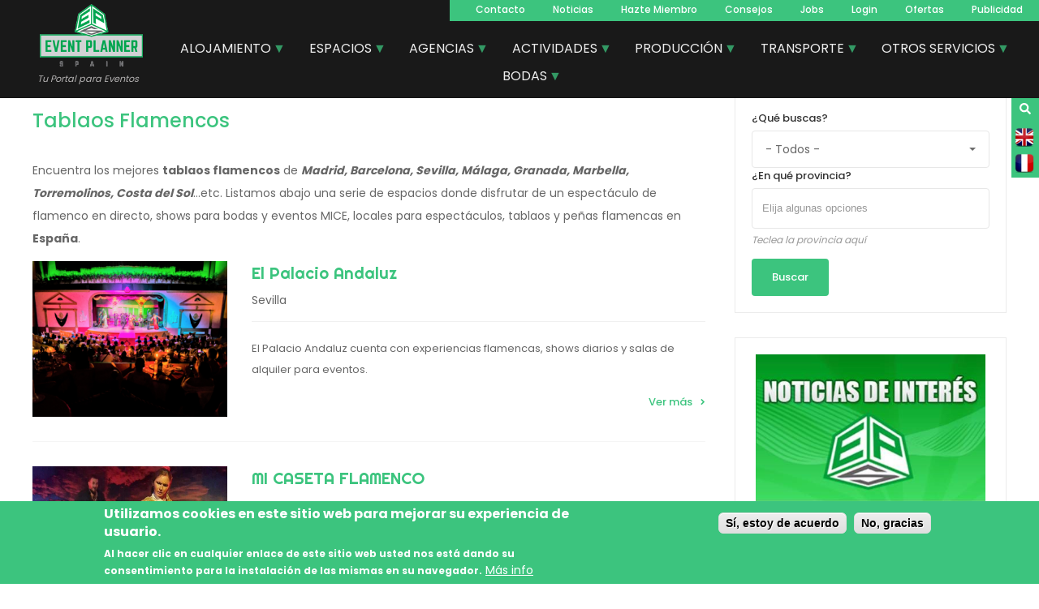

--- FILE ---
content_type: text/html; charset=UTF-8
request_url: https://eventplannerspain.com/es/categories/tablaos-flamencos
body_size: 18053
content:
<!DOCTYPE html>
<html lang="es" dir="ltr">
  <head>
    <meta charset="utf-8" />
<noscript><style>form.antibot * :not(.antibot-message) { display: none !important; }</style>
</noscript><script async src="/sites/default/files/google_analytics/gtag.js?t91ewu"></script>
<script>window.dataLayer = window.dataLayer || [];function gtag(){dataLayer.push(arguments)};gtag("js", new Date());gtag("set", "developer_id.dMDhkMT", true);gtag("config", "UA-1739833-1", {"groups":"default","page_placeholder":"PLACEHOLDER_page_path","allow_ad_personalization_signals":false});</script>
<meta name="description" content="Cuales son los mejores tablaos flamencos y espacios de espactaculos en Granada (cuevas), Sevilla, malaga, cordoba, madrid o Ibiza" />
<link rel="canonical" href="https://eventplannerspain.com/es/categories/tablaos-flamencos" />
<meta name="Generator" content="Drupal 10 (https://www.drupal.org); Commerce 3" />
<meta name="MobileOptimized" content="width" />
<meta name="HandheldFriendly" content="true" />
<meta name="viewport" content="width=device-width, initial-scale=1.0" />
<link rel="stylesheet" href="/sites/default/files/fontyourface/local_fonts/righteous/font.css" media="all" />
<style>div#sliding-popup, div#sliding-popup .eu-cookie-withdraw-banner, .eu-cookie-withdraw-tab {background: #3CC47E} div#sliding-popup.eu-cookie-withdraw-wrapper { background: transparent; } #sliding-popup h1, #sliding-popup h2, #sliding-popup h3, #sliding-popup p, #sliding-popup label, #sliding-popup div, .eu-cookie-compliance-more-button, .eu-cookie-compliance-secondary-button, .eu-cookie-withdraw-tab { color: #ffffff;} .eu-cookie-withdraw-tab { border-color: #ffffff;}</style>
<link rel="alternate" hreflang="en" href="https://eventplannerspain.com/en/categories/flamenco-venues" />
<link rel="alternate" hreflang="es" href="https://eventplannerspain.com/es/categories/tablaos-flamencos" />
<link rel="alternate" hreflang="fr" href="https://eventplannerspain.com/fr/categories/tablaos-flamencos" />
<script>window.a2a_config=window.a2a_config||{};a2a_config.callbacks=[];a2a_config.overlays=[];a2a_config.templates={};a2a_config.icon_color = "#3CC47E";
a2a_config.color_main = "3CC47E";
a2a_config.color_border = "3CC47E";
a2a_config.color_link_text = "3CC47E";
a2a_config.color_link_text_hover = "333333";
a2a_config.prioritize = ["whatsapp", "telegram", "linkedin"];

</script>

    <title>Tablaos Flamencos | eventos y bodas madrid, sevilla, granada, barcelona, estepona</title>
    <link rel="stylesheet" media="all" href="/sites/default/files/css/css_zqeoPZIckn-hyigDpLDaqvjZnQf1wWFLFQG6p-rI6Tw.css?delta=0&amp;language=es&amp;theme=foundation&amp;include=[base64]" />
<link rel="stylesheet" media="all" href="/sites/default/files/css/css_5sLhpirJ3wK-nwLh_YGoUmzVLv_UHm1epIDw_pSy7bY.css?delta=1&amp;language=es&amp;theme=foundation&amp;include=[base64]" />
<link rel="stylesheet" media="all" href="https://fonts.googleapis.com/css?family=Poppins:300,400,500,600,700&amp;subset=latin-ext" />

    <script src="https://use.fontawesome.com/releases/v5.12.0/js/all.js" defer crossorigin="anonymous"></script>
<script src="https://use.fontawesome.com/releases/v5.12.0/js/v4-shims.js" defer crossorigin="anonymous"></script>

  </head>
  <body class="anonymous fontyourface path-taxonomy">
        <a href="#main-content" class="visually-hidden focusable skip-link">
      Pasar al contenido principal
    </a>
    
      <div class="dialog-off-canvas-main-canvas" data-off-canvas-main-canvas>
    <div id="page-wrapper">
  <div id="page">
    <header id="header" class="header" role="banner" aria-label="Cabecera de sitio">
      <div class="section layout-container clearfix">
        
          <div class="region region-header">
    <div id="block-foundation-branding" class="block block-system block-system-branding-block">
  
    
        <a href="/es" rel="home" class="site-logo">
      <img src="/themes/custom/foundation/assets/img/logo-wide.png" alt="Inicio" />
    </a>
          <div class="site-slogan">Tu Portal para Eventos</div>
  </div>
<div id="block-searchicon" class="block block-block-content block-block-contentd2bf9b66-24ee-45d8-b79a-7da2fc3e203e">
  
    
      
            <div class="clearfix text-formatted field field--name-body field--type-text-with-summary field--label-hidden field__item"><p><a href="/search"><i class="fa fa-search"></i></a></p>
</div>
      
  </div>
<div class="language-switcher-language-url block block-language block-language-blocklanguage-interface" id="block-languageswitcher" role="navigation">
  
    
      <ul class="links"><li hreflang="en" data-drupal-link-system-path="taxonomy/term/569" class="en"><a href="/en/categories/flamenco-venues" class="language-link" hreflang="en" data-drupal-link-system-path="taxonomy/term/569">    <img class="language-icon" src="/themes/custom/foundation/assets/img/flags/en.png" width="24" height="24" alt="English" title="English" loading="lazy" />

</a></li><li hreflang="fr" data-drupal-link-system-path="taxonomy/term/569" class="fr"><a href="/fr/categories/tablaos-flamencos" class="language-link" hreflang="fr" data-drupal-link-system-path="taxonomy/term/569">    <img class="language-icon" src="/themes/custom/foundation/assets/img/flags/fr.png" width="24" height="24" alt="French" title="French" loading="lazy" />

</a></li></ul>
  </div>
<nav role="navigation" aria-labelledby="block-foundation-main-menu-menu" id="block-foundation-main-menu" class="block block-menu navigation menu--main">
            
  <h2 class="visually-hidden" id="block-foundation-main-menu-menu">Navegacion principal</h2>
  

        
              <ul class="menu">
                    <li class="menu-item">
        <a href="/es/contacto" data-drupal-link-system-path="webform/contacto_v2">Contacto</a>
              </li>
                <li class="menu-item">
        <a href="/es/blog" data-drupal-link-system-path="blog">Noticias</a>
              </li>
                <li class="menu-item">
        <a href="/es/marketingmice" data-drupal-link-system-path="node/118806">Hazte Miembro</a>
              </li>
                <li class="menu-item">
        <a href="/es/faq" data-drupal-link-system-path="node/127047">Consejos</a>
              </li>
                <li class="menu-item">
        <a href="/es/ofertas-de-trabajo" data-drupal-link-system-path="ofertas-de-trabajo">Jobs</a>
              </li>
                <li class="menu-item">
        <a href="/es/user/login" data-drupal-link-system-path="user/login">Login</a>
              </li>
                <li class="menu-item">
        <a href="/es/ofertas" data-drupal-link-system-path="node/126233">Ofertas</a>
              </li>
                <li class="menu-item">
        <a href="/es/publicidad" data-drupal-link-system-path="node/127301">Publicidad</a>
              </li>
        </ul>
  


  </nav>
<div id="block-menudecategoriasmanual-2" class="block block-superfish block-superfishmenu-de-categorias-manual-">
  
    
      
<ul id="superfish-menu-de-categorias-manual-" class="menu sf-menu sf-menu-de-categorias-manual- sf-horizontal sf-style-black" role="menu" aria-label="Menú">
  

            
  <li id="menu-de-categorias-manual-menu-link-contentdc618b27-e8b9-4ac5-bef1-2624618d3eb2" class="sf-depth-1 menuparent sf-first" role="none">
    
          <a href="/es/categories/alojamiento" class="sf-depth-1 menuparent" role="menuitem" aria-haspopup="true" aria-expanded="false">ALOJAMIENTO</a>
    
    
    
              <ul role="menu">
      
      

  
  <li id="menu-de-categorias-manual-menu-link-content07d27092-47cc-4311-95b6-02378dda76f1" class="sf-depth-2 sf-no-children sf-first" role="none">
    
          <a href="/es/categories/alojamiento-para-eventos" class="sf-depth-2" role="menuitem">Alojamiento para Eventos MICE</a>
    
    
    
    
      </li>


  
  <li id="menu-de-categorias-manual-menu-link-content320d42d4-7a58-4ac2-8d66-41a6c052837f" class="sf-depth-2 sf-no-children" role="none">
    
          <a href="/es/categories/alojamientos-singulares" class="sf-depth-2" role="menuitem">Alojamientos Singulares</a>
    
    
    
    
      </li>


  
  <li id="menu-de-categorias-manual-menu-link-content22473645-7b68-499f-9048-2ea76a9d2571" class="sf-depth-2 sf-no-children" role="none">
    
          <a href="/es/categories/hoteles-golf-campos-de-golf" class="sf-depth-2" role="menuitem">Hoteles Golf</a>
    
    
    
    
      </li>


  
  <li id="menu-de-categorias-manual-menu-link-content1f50d046-ec7d-41b8-97be-9e401b183274" class="sf-depth-2 sf-no-children" role="none">
    
          <a href="/es/categories/hoteles-spa-balnearios-banos-arabes" class="sf-depth-2" role="menuitem">Hoteles Spa y Thalaso</a>
    
    
    
    
      </li>


  
  <li id="menu-de-categorias-manual-menu-link-content3ec73371-77cf-4bc6-a1b8-8988729277bd" class="sf-depth-2 sf-no-children" role="none">
    
          <a href="/es/categories/hoteles-con-encanto-hoteles-boutique-riads" class="sf-depth-2" role="menuitem">Hoteles con Encanto, boutique</a>
    
    
    
    
      </li>


  
  <li id="menu-de-categorias-manual-menu-link-contentff74edf8-5311-4e15-a239-d714fce43e73" class="sf-depth-2 sf-no-children" role="none">
    
          <a href="/es/categories/hoteles-en-la-nieve-ski-resorts" class="sf-depth-2" role="menuitem">Ski resorts</a>
    
    
    
    
      </li>


  
  <li id="menu-de-categorias-manual-menu-link-contente5212656-4801-4268-937e-638db74ceee9" class="sf-depth-2 sf-no-children" role="none">
    
          <a href="/es/categories/alquiler-de-villas" class="sf-depth-2" role="menuitem">Alquiler de Villas</a>
    
    
    
    
      </li>


  
  <li id="menu-de-categorias-manual-menu-link-contentd67c3591-59b5-4a44-9872-58b6327105c3" class="sf-depth-2 sf-no-children sf-last" role="none">
    
          <a href="/es/categories/cadenas-hoteleras" class="sf-depth-2" role="menuitem">Cadenas Hoteleras</a>
    
    
    
    
      </li>



              </ul>
      
    
    
      </li>


            
  <li id="menu-de-categorias-manual-menu-link-content4c47529c-23c5-417b-8ede-bb71ee4a1e40" class="active-trail sf-depth-1 menuparent" role="none">
    
          <a href="/es/categories/espacios" class="sf-depth-1 menuparent" role="menuitem" aria-haspopup="true" aria-expanded="false">ESPACIOS</a>
    
    
    
              <ul role="menu">
      
      

  
  <li id="menu-de-categorias-manual-menu-link-content4131caf7-0caa-4699-a37d-e008b24cf709" class="sf-depth-2 sf-no-children sf-first" role="none">
    
          <a href="/es/categories/centros-de-convenciones-palacios-de-congresos" class="sf-depth-2" role="menuitem">Centro de Convenciones y Congresos</a>
    
    
    
    
      </li>


  
  <li id="menu-de-categorias-manual-menu-link-content91028de0-a577-42ae-bbff-539b66fe97eb" class="sf-depth-2 sf-no-children" role="none">
    
          <a href="/es/categories/restaurantes-bares-discotecas" class="sf-depth-2" role="menuitem">Restaurantes, bares, discotecas</a>
    
    
    
    
      </li>


  
  <li id="menu-de-categorias-manual-menu-link-content2bc904db-847c-4b91-9c42-259263801b7b" class="sf-depth-2 sf-no-children" role="none">
    
          <a href="/es/categories/haciendas-fincas-cortijos-masias" class="sf-depth-2" role="menuitem">Haciendas, fincas, cortijos y masías</a>
    
    
    
    
      </li>


  
  <li id="menu-de-categorias-manual-menu-link-content76ab537f-8836-40d5-b654-acc4f1a75566" class="sf-depth-2 sf-no-children" role="none">
    
          <a href="/es/categories/salas-y-salones-de-reuniones-banquetes" class="sf-depth-2" role="menuitem">Salas y salones de reuniones, banquetes</a>
    
    
    
    
      </li>


  
  <li id="menu-de-categorias-manual-menu-link-content5a102c49-2c89-4847-bb07-fbb2bf9b416b" class="active-trail sf-depth-2 sf-no-children" role="none">
    
          <a href="/es/categories/tablaos-flamencos" class="is-active sf-depth-2" role="menuitem">Tablaos Flamencos</a>
    
    
    
    
      </li>


  
  <li id="menu-de-categorias-manual-menu-link-contentbbc75430-36f0-4962-840f-ffcd1bf6077c" class="sf-depth-2 sf-no-children" role="none">
    
          <a href="/es/categories/beach-clubs" class="sf-depth-2" role="menuitem">Beach Clubs</a>
    
    
    
    
      </li>


  
  <li id="menu-de-categorias-manual-menu-link-content1c369f32-b6c0-4d44-82d7-6102b6de7a5d" class="sf-depth-2 sf-no-children" role="none">
    
          <a href="/es/categories/bodegas-y-vinedos" class="sf-depth-2" role="menuitem">Bodegas y Viñedos</a>
    
    
    
    
      </li>


  
  <li id="menu-de-categorias-manual-menu-link-contentde65f829-a105-4792-ba7f-69a3919d1c14" class="sf-depth-2 sf-no-children" role="none">
    
          <a href="/es/categories/edificios-historicos-pazos-castillos" class="sf-depth-2" role="menuitem">Edificios históricos, pazos, castillos</a>
    
    
    
    
      </li>


  
  <li id="menu-de-categorias-manual-menu-link-content1a44c507-cbb7-4dd3-9818-8ece5cec8c39" class="sf-depth-2 sf-no-children" role="none">
    
          <a href="/es/categories/rodaje-de-eventos-y-retransmision" class="sf-depth-2" role="menuitem">Rodaje de eventos y retransmisión</a>
    
    
    
    
      </li>


  
  <li id="menu-de-categorias-manual-menu-link-content26f3e5d1-d18f-48e0-aa56-241ebba918fd" class="sf-depth-2 sf-no-children sf-last" role="none">
    
          <a href="/es/categories/espacios-deportivos-al-aire-libre" class="sf-depth-2" role="menuitem">Instalaciones para Actividades</a>
    
    
    
    
      </li>



              </ul>
      
    
    
      </li>


            
  <li id="menu-de-categorias-manual-menu-link-contentf1116c14-cc8e-4dc9-9c82-d5a4f0e70ca3" class="sf-depth-1 menuparent" role="none">
    
          <a href="/es/categories/agencias" class="sf-depth-1 menuparent" role="menuitem" aria-haspopup="true" aria-expanded="false">AGENCIAS</a>
    
    
    
              <ul role="menu">
      
      

  
  <li id="menu-de-categorias-manual-menu-link-contenta407e48b-c2db-4375-8498-24ac97a59a9e" class="sf-depth-2 sf-no-children sf-first" role="none">
    
          <a href="/es/categories/gestores-de-destinos-dmc" class="sf-depth-2" role="menuitem">Gestores de destinos - DMC</a>
    
    
    
    
      </li>


  
  <li id="menu-de-categorias-manual-menu-link-content5f745f78-39ff-4a7f-8c60-ea99d40e9c3f" class="sf-depth-2 sf-no-children" role="none">
    
          <a href="/es/categories/organizacion-profesional-congresos-opc" class="sf-depth-2" role="menuitem">Organización profesional de Congresos - OPC</a>
    
    
    
    
      </li>


  
  <li id="menu-de-categorias-manual-menu-link-content0e0fa880-8757-4e9e-895e-bb8b3b0aa3df" class="sf-depth-2 sf-no-children" role="none">
    
          <a href="/es/categories/convention-bureaux-oficinas-turismo" class="sf-depth-2" role="menuitem">Convention Bureaux, oficinas de Turismo</a>
    
    
    
    
      </li>


  
  <li id="menu-de-categorias-manual-menu-link-content1e151361-91f2-4cd0-aa88-92ee8c898d24" class="sf-depth-2 sf-no-children" role="none">
    
          <a href="/es/categories/agencias-de-espectaculos" class="sf-depth-2" role="menuitem">Agencias de Espectáculos</a>
    
    
    
    
      </li>


  
  <li id="menu-de-categorias-manual-menu-link-content2887c8db-7f15-48bd-94ee-84eae8d3653a" class="sf-depth-2 sf-no-children" role="none">
    
          <a href="/es/categories/agencias-de-viajes" class="sf-depth-2" role="menuitem">Agencias de Viajes</a>
    
    
    
    
      </li>


  
  <li id="menu-de-categorias-manual-menu-link-content2c7fb996-3811-4e9e-b6cd-f6cf3aa2c009" class="sf-depth-2 sf-no-children" role="none">
    
          <a href="/es/categories/team-building-evento-deportivo-outdoor-training" class="sf-depth-2" role="menuitem">Agencias de actividades y eventos deportivos</a>
    
    
    
    
      </li>


  
  <li id="menu-de-categorias-manual-menu-link-content6295c9ba-1edb-4a97-bcbb-40469132f966" class="sf-depth-2 sf-no-children" role="none">
    
          <a href="/es/categories/agencias-de-incentivos" class="sf-depth-2" role="menuitem">Agencias de Incentivos</a>
    
    
    
    
      </li>


  
  <li id="menu-de-categorias-manual-menu-link-contenta49a7d36-c2bb-43c8-873e-96b5d9bdae1f" class="sf-depth-2 sf-no-children" role="none">
    
          <a href="/es/categories/agencias-de-eventos" class="sf-depth-2" role="menuitem">Agencias de Eventos</a>
    
    
    
    
      </li>


  
  <li id="menu-de-categorias-manual-menu-link-contentacde8975-a281-4a7f-a343-55ab97434803" class="sf-depth-2 sf-no-children" role="none">
    
          <a href="/es/categories/agencias-de-azafatas-y-promotoras" class="sf-depth-2" role="menuitem">Agencias de Azafatas</a>
    
    
    
    
      </li>


  
  <li id="menu-de-categorias-manual-menu-link-content30f04988-f272-46ab-9f8f-50488d3bd3b3" class="sf-depth-2 sf-no-children" role="none">
    
          <a href="/es/categories/marketing-comunicacion-merchandising" class="sf-depth-2" role="menuitem">Marketing, comunicación, merchandising</a>
    
    
    
    
      </li>


  
  <li id="menu-de-categorias-manual-menu-link-content55fb026c-3450-4f24-93e8-4f1c98168535" class="sf-depth-2 sf-no-children sf-last" role="none">
    
          <a href="/es/categories/organizacion-de-ferias-y-exposiciones" class="sf-depth-2" role="menuitem">Ferias y exposiciones</a>
    
    
    
    
      </li>



              </ul>
      
    
    
      </li>


            
  <li id="menu-de-categorias-manual-menu-link-content9e1c0509-a502-4bf9-a5d5-5b6ef5707eb3" class="sf-depth-1 menuparent" role="none">
    
          <a href="/es/categories/actividades" class="sf-depth-1 menuparent" role="menuitem" aria-haspopup="true" aria-expanded="false">ACTIVIDADES</a>
    
    
    
              <ul role="menu">
      
      

  
  <li id="menu-de-categorias-manual-menu-link-content462c1f09-12f9-4ff1-85f1-85ce8891a1e5" class="sf-depth-2 sf-no-children sf-first" role="none">
    
          <a href="/es/categories/team-building-para-empresas" class="sf-depth-2" role="menuitem">Team building para Empresas</a>
    
    
    
    
      </li>


  
  <li id="menu-de-categorias-manual-menu-link-content4983ad5a-4d78-457f-8e78-2acdb604a225" class="sf-depth-2 sf-no-children" role="none">
    
          <a href="/es/categories/actividades-deportivas" class="sf-depth-2" role="menuitem">Aventura y Deporte</a>
    
    
    
    
      </li>


  
  <li id="menu-de-categorias-manual-menu-link-content2ecf46b3-0810-44bd-93be-a823a5cfb5fd" class="sf-depth-2 sf-no-children" role="none">
    
          <a href="/es/categories/actividades-culturales" class="sf-depth-2" role="menuitem">Cultura y Excursiones</a>
    
    
    
    
      </li>


  
  <li id="menu-de-categorias-manual-menu-link-contentab009e92-a727-4487-8955-7de1236941f3" class="sf-depth-2 sf-no-children" role="none">
    
          <a href="/es/categories/actividades-de-incentivos-y-experiencias" class="sf-depth-2" role="menuitem">Incentivos para empresas</a>
    
    
    
    
      </li>


  
  <li id="menu-de-categorias-manual-menu-link-contentfc24d4c2-ae79-49cf-92af-8a8265f68d4c" class="sf-depth-2 sf-no-children" role="none">
    
          <a href="/es/categories/actividades-rsc-solidarias" class="sf-depth-2" role="menuitem">Actividades solidarias y de RSC</a>
    
    
    
    
      </li>


  
  <li id="menu-de-categorias-manual-menu-link-content8e598e20-4f5e-4d1b-9f54-5d4bbcee9485" class="sf-depth-2 sf-no-children" role="none">
    
          <a href="/es/categories/eventos-virtuales-online-gamificacion" class="sf-depth-2" role="menuitem">Eventos Virtuales / Remotos / Online</a>
    
    
    
    
      </li>


  
  <li id="menu-de-categorias-manual-menu-link-contentac6aa329-f022-4516-8b5f-c2d08c50fec9" class="sf-depth-2 sf-no-children" role="none">
    
          <a href="/es/categories/experiencias-gastronomicas" class="sf-depth-2" role="menuitem">Experiencias gastronómicas</a>
    
    
    
    
      </li>


  
  <li id="menu-de-categorias-manual-menu-link-content688e92a8-d751-49f6-a77c-890b035a0286" class="sf-depth-2 sf-no-children" role="none">
    
          <a href="/es/categories/animacion-de-empresa" class="sf-depth-2" role="menuitem">Animación, casino, juegos y simuladores</a>
    
    
    
    
      </li>


  
  <li id="menu-de-categorias-manual-menu-link-content60bd150e-5a4d-450f-a8fa-7b4c32bf83b7" class="sf-depth-2 sf-no-children" role="none">
    
          <a href="/es/categories/alquiler-bicicletas-motos-segways" class="sf-depth-2" role="menuitem">Alquiler bicis, motos, vehículos eléctricos</a>
    
    
    
    
      </li>


  
  <li id="menu-de-categorias-manual-menu-link-content5d4ea032-ce8a-43f7-af7a-a29e9b39f20f" class="sf-depth-2 sf-no-children" role="none">
    
          <a href="/es/categories/yates-barcos-y-cruceros" class="sf-depth-2" role="menuitem">Náutica y Deportes Acuáticos</a>
    
    
    
    
      </li>


  
  <li id="menu-de-categorias-manual-menu-link-content6c46d538-c72c-42f9-9ec2-e940f648adc2" class="sf-depth-2 sf-no-children" role="none">
    
          <a href="/es/categories/rutas-de-vino-catas-de-vino-enoturismo-oleoturismo" class="sf-depth-2" role="menuitem">Enoturismo y Oleoturismo</a>
    
    
    
    
      </li>


  
  <li id="menu-de-categorias-manual-menu-link-contentd28d9fdd-a3ac-4fb9-96d9-5d7e88dc043b" class="sf-depth-2 sf-no-children" role="none">
    
          <a href="/es/categories/4x4-rutas-gps-buggy-quads" class="sf-depth-2" role="menuitem">Rutas Off-Road</a>
    
    
    
    
      </li>


  
  <li id="menu-de-categorias-manual-menu-link-content8b08e382-eefd-4a64-b98a-d6942608cb6c" class="sf-depth-2 sf-no-children sf-last" role="none">
    
          <a href="/es/categories/golf" class="sf-depth-2" role="menuitem">Golf</a>
    
    
    
    
      </li>



              </ul>
      
    
    
      </li>


            
  <li id="menu-de-categorias-manual-menu-link-content41923c62-2b15-4d9a-9c98-0ec7ea03c070" class="sf-depth-1 menuparent" role="none">
    
          <a href="/es/categories/produccion" class="sf-depth-1 menuparent" role="menuitem" aria-haspopup="true" aria-expanded="false">PRODUCCIÓN</a>
    
    
    
              <ul role="menu">
      
      

  
  <li id="menu-de-categorias-manual-menu-link-content309be0de-d278-4c40-8e2a-ca317616c8c1" class="sf-depth-2 sf-no-children sf-first" role="none">
    
          <a href="/es/categories/alquiler-de-material-audiovisual" class="sf-depth-2" role="menuitem">Alquiler de material AV y coordinación técnica</a>
    
    
    
    
      </li>


  
  <li id="menu-de-categorias-manual-menu-link-contentc6a99a03-a5b4-4ea3-8ed3-1b7f73d32445" class="sf-depth-2 sf-no-children" role="none">
    
          <a href="/es/categories/alquiler-informatica-ipads" class="sf-depth-2" role="menuitem">Material y software informático</a>
    
    
    
    
      </li>


  
  <li id="menu-de-categorias-manual-menu-link-content5bb2982b-ce66-4ded-b5b0-30dfaddbc72c" class="sf-depth-2 sf-no-children" role="none">
    
          <a href="/es/categories/produccion-de-video-y-mapping" class="sf-depth-2" role="menuitem">Producción de vídeo y mapping</a>
    
    
    
    
      </li>


  
  <li id="menu-de-categorias-manual-menu-link-content7cf507b3-0a40-4416-ae53-99b428d73d48" class="sf-depth-2 sf-no-children" role="none">
    
          <a href="/es/categories/electricidad-y-climatizacion" class="sf-depth-2" role="menuitem">Electricidad y climatización</a>
    
    
    
    
      </li>


  
  <li id="menu-de-categorias-manual-menu-link-contenta72df4a6-2fb4-43ad-82c9-577af971d4ff" class="sf-depth-2 sf-no-children" role="none">
    
          <a href="/es/categories/personal-de-carga-y-montaje" class="sf-depth-2" role="menuitem">Personal de carga y montaje</a>
    
    
    
    
      </li>


  
  <li id="menu-de-categorias-manual-menu-link-content0c595dfa-9fd5-483f-9001-7b536d1504da" class="sf-depth-2 sf-no-children" role="none">
    
          <a href="/es/categories/rodaje-de-eventos-y-retransmision" class="sf-depth-2" role="menuitem">Rodaje de eventos y retransmisión</a>
    
    
    
    
      </li>


  
  <li id="menu-de-categorias-manual-menu-link-contentddaad40d-6c18-4b7d-9266-d60da5032d11" class="sf-depth-2 sf-no-children" role="none">
    
          <a href="/es/categories/carpas-y-estructuras-temporales" class="sf-depth-2" role="menuitem">Carpas y estructuras temporales</a>
    
    
    
    
      </li>


  
  <li id="menu-de-categorias-manual-menu-link-content3cbaf653-5099-45a4-a0c2-fd9e9ceb00f9" class="sf-depth-2 sf-no-children" role="none">
    
          <a href="/es/categories/acreditaciones-sistemas-de-control" class="sf-depth-2" role="menuitem">Acreditaciones, sistemas de control</a>
    
    
    
    
      </li>


  
  <li id="menu-de-categorias-manual-menu-link-content3a51e93d-ba53-458c-85f3-3f569cc85a82" class="sf-depth-2 sf-no-children" role="none">
    
          <a href="/es/categories/equipos-traduccion-simultanea" class="sf-depth-2" role="menuitem">Equipos traducción simultánea</a>
    
    
    
    
      </li>


  
  <li id="menu-de-categorias-manual-menu-link-content7b98508b-8d65-482d-b9bd-b4ff722653fc" class="sf-depth-2 sf-no-children" role="none">
    
          <a href="/es/categories/escenarios-y-tarimas" class="sf-depth-2" role="menuitem">Escenarios y tarimas</a>
    
    
    
    
      </li>


  
  <li id="menu-de-categorias-manual-menu-link-contentb62ce5fa-8315-4db3-9cb2-d11e11978565" class="sf-depth-2 sf-no-children" role="none">
    
          <a href="/es/categories/diseno-construccion-y-montaje-de-stands" class="sf-depth-2" role="menuitem">Diseño y montaje de stands</a>
    
    
    
    
      </li>


  
  <li id="menu-de-categorias-manual-menu-link-content94cb6a6e-f869-4801-bb0d-70edf7b77dc7" class="sf-depth-2 sf-no-children sf-last" role="none">
    
          <a href="/es/categories/efectos-especiales-pirotecnia" class="sf-depth-2" role="menuitem">Efectos especiales, pirotecnia</a>
    
    
    
    
      </li>



              </ul>
      
    
    
      </li>


            
  <li id="menu-de-categorias-manual-menu-link-content7e245de3-f882-4213-a7d8-8cfec172a517" class="sf-depth-1 menuparent" role="none">
    
          <a href="/es/categories/transporte" class="sf-depth-1 menuparent" role="menuitem" aria-haspopup="true" aria-expanded="false">TRANSPORTE</a>
    
    
    
              <ul role="menu">
      
      

  
  <li id="menu-de-categorias-manual-menu-link-content718bedb6-34dd-485d-b068-59743ed5491e" class="sf-depth-2 sf-no-children sf-first" role="none">
    
          <a href="/es/categories/alquiler-de-autocares-y-minibus" class="sf-depth-2" role="menuitem">Autocares y Minibuses</a>
    
    
    
    
      </li>


  
  <li id="menu-de-categorias-manual-menu-link-contentebb29507-d7e4-48f4-8b67-f466945393c6" class="sf-depth-2 sf-no-children" role="none">
    
          <a href="/es/categories/alquiler-de-coches" class="sf-depth-2" role="menuitem">Alquiler de coches</a>
    
    
    
    
      </li>


  
  <li id="menu-de-categorias-manual-menu-link-content54a07d4a-971e-4d07-b1d3-219725e82751" class="sf-depth-2 sf-no-children" role="none">
    
          <a href="/es/categories/transfers-aeropuertos" class="sf-depth-2" role="menuitem">Transfers Aeropuertos</a>
    
    
    
    
      </li>


  
  <li id="menu-de-categorias-manual-menu-link-content338e4485-f419-45c0-9779-5c090dde644e" class="sf-depth-2 sf-no-children" role="none">
    
          <a href="/es/categories/alquiler-coches-de-lujo-y-limusinas" class="sf-depth-2" role="menuitem">VTC y Traslados</a>
    
    
    
    
      </li>


  
  <li id="menu-de-categorias-manual-menu-link-content949a637c-074c-4e93-89b1-f99fdad43578" class="sf-depth-2 sf-no-children" role="none">
    
          <a href="/es/categories/vuelos-charter-jet-privados-helicopteros-etc" class="sf-depth-2" role="menuitem">Vuelos charter, jet privados, helicópteros, etc</a>
    
    
    
    
      </li>


  
  <li id="menu-de-categorias-manual-menu-link-content7ed8b604-3343-4767-9735-f75c064b8f63" class="sf-depth-2 sf-no-children" role="none">
    
          <a href="/es/categories/vehiculos-clasicos" class="sf-depth-2" role="menuitem">Vehículos Clásicos</a>
    
    
    
    
      </li>


  
  <li id="menu-de-categorias-manual-menu-link-contentf430b284-e4d9-4a02-b802-7d37a83e825f" class="sf-depth-2 sf-no-children sf-last" role="none">
    
          <a href="/es/categories/cruceros" class="sf-depth-2" role="menuitem">Cruceros y Líneas Aéreas</a>
    
    
    
    
      </li>



              </ul>
      
    
    
      </li>


            
  <li id="menu-de-categorias-manual-menu-link-content40798969-32d4-4ea5-922a-5001e7b5dfb8" class="sf-depth-1 menuparent" role="none">
    
          <a href="/es/categories/otros-servicios" class="sf-depth-1 menuparent" role="menuitem" aria-haspopup="true" aria-expanded="false">OTROS SERVICIOS</a>
    
    
    
              <ul role="menu">
      
      

  
  <li id="menu-de-categorias-manual-menu-link-contentee23c711-d4b9-4589-87e5-fd33e4bec762" class="sf-depth-2 sf-no-children sf-first" role="none">
    
          <a href="/es/categories/sanitarios-portatiles" class="sf-depth-2" role="menuitem">Sanitarios Portátiles</a>
    
    
    
    
      </li>


  
  <li id="menu-de-categorias-manual-menu-link-content3f704ceb-554d-4bc0-8f00-3971e9de7929" class="sf-depth-2 sf-no-children" role="none">
    
          <a href="/es/categories/catering-0" class="sf-depth-2" role="menuitem">Chefs, Catering y Food Trucks</a>
    
    
    
    
      </li>


  
  <li id="menu-de-categorias-manual-menu-link-content9adf5716-c158-4ed0-af58-e98f1cc0c167" class="sf-depth-2 sf-no-children" role="none">
    
          <a href="/es/categories/diseno-y-decoracion" class="sf-depth-2" role="menuitem">Decoración y Mobiliario para Eventos</a>
    
    
    
    
      </li>


  
  <li id="menu-de-categorias-manual-menu-link-content11aab90c-c807-4768-a87a-2c3ec8b340a8" class="sf-depth-2 sf-no-children" role="none">
    
          <a href="/es/categories/fotografia" class="sf-depth-2" role="menuitem">Fotografía y Videografía</a>
    
    
    
    
      </li>


  
  <li id="menu-de-categorias-manual-menu-link-content501d2782-1e7b-45c7-9d67-f55654e85f2c" class="sf-depth-2 sf-no-children" role="none">
    
          <a href="/es/categories/personal-de-seguridad" class="sf-depth-2" role="menuitem">Personal de seguridad</a>
    
    
    
    
      </li>


  
  <li id="menu-de-categorias-manual-menu-link-contentaaf6589f-3164-49bb-b2c3-9ef5dfa4fa91" class="sf-depth-2 sf-no-children" role="none">
    
          <a href="/es/categories/flamenco-bandas-y-artistas" class="sf-depth-2" role="menuitem">Flamenco, bandas y artistas</a>
    
    
    
    
      </li>


  
  <li id="menu-de-categorias-manual-menu-link-contentc51940a1-cb56-4534-9fcc-4fce4777ad33" class="sf-depth-2 sf-no-children" role="none">
    
          <a href="/es/categories/freelance-event-manager" class="sf-depth-2" role="menuitem">Freelance Event Manager</a>
    
    
    
    
      </li>


  
  <li id="menu-de-categorias-manual-menu-link-content5599953f-9553-4250-86c6-582b2b1e428b" class="sf-depth-2 sf-no-children" role="none">
    
          <a href="/es/categories/formacion-y-coaching" class="sf-depth-2" role="menuitem">Formación y Coaching</a>
    
    
    
    
      </li>


  
  <li id="menu-de-categorias-manual-menu-link-content839e3a3a-a544-487e-9057-da5311f91a11" class="sf-depth-2 sf-no-children" role="none">
    
          <a href="/es/categories/guias-turisticos" class="sf-depth-2" role="menuitem">Guías Turísticos</a>
    
    
    
    
      </li>


  
  <li id="menu-de-categorias-manual-menu-link-content4ac7a890-7a19-4988-9442-57529e67dd97" class="sf-depth-2 sf-no-children" role="none">
    
          <a href="/es/categories/diseno-grafico-impresion-rotulacion" class="sf-depth-2" role="menuitem">Diseño gráfico, impresión, rotulación</a>
    
    
    
    
      </li>


  
  <li id="menu-de-categorias-manual-menu-link-content3b8fd286-cb7b-4e0d-a9fb-a831c389e911" class="sf-depth-2 sf-no-children" role="none">
    
          <a href="/es/categories/seguros-para-eventos" class="sf-depth-2" role="menuitem">Seguros para Eventos</a>
    
    
    
    
      </li>


  
  <li id="menu-de-categorias-manual-menu-link-content4183fd46-9b3d-4278-9a44-d1e7a21a13e9" class="sf-depth-2 sf-no-children" role="none">
    
          <a href="/es/categories/speakers-y-presentadores-para-eventos" class="sf-depth-2" role="menuitem">Speakers y Presentadores para Eventos</a>
    
    
    
    
      </li>


  
  <li id="menu-de-categorias-manual-menu-link-content1b600f8e-0947-4839-91cb-80ab279d8d78" class="sf-depth-2 sf-no-children" role="none">
    
          <a href="/es/categories/traductores-e-interpretes" class="sf-depth-2" role="menuitem">Traductores e intérpretes</a>
    
    
    
    
      </li>


  
  <li id="menu-de-categorias-manual-menu-link-contentaeb00ce8-83a7-4fcf-8ea5-3d0b6d07e6b6" class="sf-depth-2 sf-no-children sf-last" role="none">
    
          <a href="/es/categories/servicios-prevencion-covid-19" class="sf-depth-2" role="menuitem">Servicios Prevención Covid 19</a>
    
    
    
    
      </li>



              </ul>
      
    
    
      </li>


            
  <li id="menu-de-categorias-manual-menu-link-content92c235b1-87c5-48ee-842c-6e944675af1b" class="sf-depth-1 menuparent sf-last" role="none">
    
          <a href="/es/categories/bodas" class="sf-depth-1 menuparent" role="menuitem" aria-haspopup="true" aria-expanded="false">BODAS</a>
    
    
    
              <ul role="menu">
      
      

  
  <li id="menu-de-categorias-manual-menu-link-content0c0417b0-22e0-4181-b318-b7de1566c8da" class="sf-depth-2 sf-no-children sf-first" role="none">
    
          <a href="/es/categories/alojamiento-para-bodas" class="sf-depth-2" role="menuitem">Alojamiento para Bodas</a>
    
    
    
    
      </li>


  
  <li id="menu-de-categorias-manual-menu-link-content59f93af4-6227-4b87-afdb-9746120ba95f" class="sf-depth-2 sf-no-children" role="none">
    
          <a href="/es/categories/lugares-para-bodas" class="sf-depth-2" role="menuitem">Lugares para Bodas</a>
    
    
    
    
      </li>


  
  <li id="menu-de-categorias-manual-menu-link-contentcb3ab2ec-c973-43ed-95f8-f11573f844b8" class="sf-depth-2 sf-no-children" role="none">
    
          <a href="/es/categories/catering-para-bodas" class="sf-depth-2" role="menuitem">Catering para Bodas</a>
    
    
    
    
      </li>


  
  <li id="menu-de-categorias-manual-menu-link-content0411cc9f-5b77-4e70-9cb4-1fd91ee38b87" class="sf-depth-2 sf-no-children" role="none">
    
          <a href="/es/categories/organizacion-de-bodas-wedding-planners" class="sf-depth-2" role="menuitem">Organización de bodas, wedding planners</a>
    
    
    
    
      </li>


  
  <li id="menu-de-categorias-manual-menu-link-contentb193c5ab-20e9-4ef6-9277-a89a6d2cf0b1" class="sf-depth-2 sf-no-children" role="none">
    
          <a href="/es/categories/decoracion-e-iluminacion-para-bodas" class="sf-depth-2" role="menuitem">Decoración e Iluminación para Bodas</a>
    
    
    
    
      </li>


  
  <li id="menu-de-categorias-manual-menu-link-contentbfa01f0b-474f-49ae-a559-5d3464a318ea" class="sf-depth-2 sf-no-children" role="none">
    
          <a href="/es/categories/decoracion-floral-para-eventos" class="sf-depth-2" role="menuitem">Decoración floral para bodas y eventos </a>
    
    
    
    
      </li>


  
  <li id="menu-de-categorias-manual-menu-link-contentd7da8b23-6411-4e22-9488-226eab601279" class="sf-depth-2 sf-no-children" role="none">
    
          <a href="/es/categories/fotografia-y-video-de-bodas" class="sf-depth-2" role="menuitem">Fotografía y Vídeo de Bodas</a>
    
    
    
    
      </li>


  
  <li id="menu-de-categorias-manual-menu-link-contentb6ef9d8b-9612-4f28-8a04-688eba06708d" class="sf-depth-2 sf-no-children" role="none">
    
          <a href="/es/categories/regalos-e-invitaciones-para-bodas" class="sf-depth-2" role="menuitem">Regalos e Invitaciones para Bodas</a>
    
    
    
    
      </li>


  
  <li id="menu-de-categorias-manual-menu-link-content3fa1fb58-5f8d-4253-84dd-23737eacc9e6" class="sf-depth-2 sf-no-children" role="none">
    
          <a href="/es/categories/maquillaje-y-peluquerias-para-novias" class="sf-depth-2" role="menuitem">Maquillaje y Peluquerías para Novias</a>
    
    
    
    
      </li>


  
  <li id="menu-de-categorias-manual-menu-link-content367dda25-4b9e-4a64-86db-1bcac593381b" class="sf-depth-2 sf-no-children" role="none">
    
          <a href="/es/categories/trajes-y-complementos-para-bodas" class="sf-depth-2" role="menuitem">Trajes y Complementos para Bodas</a>
    
    
    
    
      </li>


  
  <li id="menu-de-categorias-manual-menu-link-content92aaec5c-f8b5-47ff-957c-af0fc149d83a" class="sf-depth-2 sf-no-children" role="none">
    
          <a href="/es/categories/transporte-para-bodas" class="sf-depth-2" role="menuitem">Transporte para Bodas</a>
    
    
    
    
      </li>


  
  <li id="menu-de-categorias-manual-menu-link-contente1aca4b9-3006-4e8a-b1e1-076b890c5c9e" class="sf-depth-2 sf-no-children" role="none">
    
          <a href="/es/categories/actividades-pre-post-bodas" class="sf-depth-2" role="menuitem">Actividades Pre-Post Bodas</a>
    
    
    
    
      </li>


  
  <li id="menu-de-categorias-manual-menu-link-contentff6c2642-2666-4e88-b44c-e60668f0c522" class="sf-depth-2 sf-no-children" role="none">
    
          <a href="/es/categories/fiestas-despedidas-de-soltero" class="sf-depth-2" role="menuitem">Fiestas, despedidas de soltero</a>
    
    
    
    
      </li>


  
  <li id="menu-de-categorias-manual-menu-link-content4083e945-72db-4153-be57-3964e151afcc" class="sf-depth-2 sf-no-children sf-last" role="none">
    
          <a href="/es/categories/oficiantes-de-boda" class="sf-depth-2" role="menuitem">Oficiantes de Bodas</a>
    
    
    
    
      </li>



              </ul>
      
    
    
      </li>


</ul>

  </div>

  </div>

        
        <div class="navigation-toggler"><i class="fa fa-bars"></i></div>
      </div>
    </header>

       


            <div id="main-wrapper" class="layout-main-wrapper layout-container clearfix">
      <div id="main" class="layout-main clearfix">
                              

                  <div id="content-top">
              <div class="region region-content-top">
    <div data-drupal-messages-fallback class="hidden"></div>

  </div>

          </div>
                <main id="content" class="column main-content has-sidebar" role="main">
          <section class="section">
            <a id="main-content" tabindex="-1"></a>            
              <div class="region region-content">
    <div class="views-element-container block block-views block-views-blocktermino-de-una-taxonomia-block-categoria-titulo" id="block-views-block-termino-de-una-taxonomia-block-categoria-titulo">
  
    
      <div><div class="categoria view view-termino-de-una-taxonomia view-id-termino_de_una_taxonomia view-display-id-block_categoria_titulo js-view-dom-id-48f80fa644a768b82869a000e511d849a0a24b73d1dbbcca39eec1f881d8ece4">
  
    
      
      <div class="view-content">
          <div class="views-row">
<div class="views-field views-field-name"><h1 class="field-content">Tablaos Flamencos</h1></div></div>

    </div>
  
          </div>
</div>

  </div>
<div id="block-foundation-content" class="block block-system block-system-main-block">
  
    
      <div class="views-element-container"><div class="view view-taxonomy-term view-id-taxonomy_term view-display-id-page_1 js-view-dom-id-750801db47c8344e532c6b2eac292bdb41166cdf3fbea0c25447ff8a2769f170">
  
    
      <div class="view-header">
      <div id="taxonomy-term-569" class="taxonomy-term vocabulary-categories">
  
    
  <div class="content">
    
            <div class="clearfix text-formatted field field--name-description field--type-text-long field--label-hidden field__item"><p>Encuentra los mejores <strong>tablaos flamencos</strong> de <strong><em>Madrid, Barcelona, Sevilla, Málaga, Granada, Marbella, Torremolinos, Costa del Sol</em></strong>…etc. Listamos abajo una serie&nbsp;de espacios donde disfrutar de un espectáculo de flamenco en directo, shows para bodas y eventos MICE, locales para espectáculos, tablaos y peñas flamencas en <strong>España</strong>.</p>
</div>
      
  </div>
</div>

    </div>
      
      <div class="view-empty">
      <div class="view view-taxonomy-term view-id-taxonomy_term view-display-id-page_2 js-view-dom-id-dfbf9e587c7dfe1f13898e27f6b3523ce12339dd6eefa37969f8b419dff017a0">
  
    
      
      <div class="view-content">
        <h3>32278</h3>
    <div class="views-row">
              
        <div class="tether_stats-track-impress" data-entity_type="node" data-entity_id="127853"></div>
  <div class="views-field views-field-roles-target-id  "><span class="field-content"></span></div><div class="views-field views-field-field-gallery"><div class="field-content"><a href="/es/company/el-palacio-andaluz">    <img loading="eager" srcset="/sites/default/files/styles/listing_thumbnail/public/company_gallery/mejor-flamenco-y-cena-de-sevilla-px7ikmclawjgduvl0whl3tok8weoadv1wjzqyc67hs.png?h=827069f2&amp;itok=5qeCN80g 1x" width="450" height="360" src="/sites/default/files/styles/listing_thumbnail/public/company_gallery/mejor-flamenco-y-cena-de-sevilla-px7ikmclawjgduvl0whl3tok8weoadv1wjzqyc67hs.png?h=827069f2&amp;itok=5qeCN80g" alt="Sala Flamenca, espacio con capacidad para 500 personas y en el que se llevan a cabo nuestros show flamencos diarios." />


</a></div></div><div class="views-field views-field-title"><h3 class="field-content"><a href="/es/company/el-palacio-andaluz" hreflang="es">El Palacio Andaluz</a></h3></div><div class="views-field views-field-field-company-address-locality"><span class="field-content">Sevilla</span></div><div class="views-field views-field-field-company-intro"><span class="field-content"><p>El Palacio Andaluz cuenta con experiencias flamencas, shows diarios y salas de alquiler para eventos.</p>
</span></div><div class="views-field views-field-view-node"><span class="field-content"><a href="/es/company/el-palacio-andaluz" hreflang="es">Ver más</a></span></div></div>
  <h3>32211</h3>
    <div class="views-row">
              
        <div class="tether_stats-track-impress" data-entity_type="node" data-entity_id="127685"></div>
  <div class="views-field views-field-roles-target-id  "><span class="field-content"></span></div><div class="views-field views-field-field-gallery"><div class="field-content"><a href="/es/company/mi-caseta-flamenco">    <img loading="eager" srcset="/sites/default/files/styles/listing_thumbnail/public/company_gallery/Screenshot_20210723-120902_WhatsApp.jpg?h=693f1800&amp;itok=a2gpFiD6 1x" width="450" height="360" src="/sites/default/files/styles/listing_thumbnail/public/company_gallery/Screenshot_20210723-120902_WhatsApp.jpg?h=693f1800&amp;itok=a2gpFiD6" alt="" />


</a></div></div><div class="views-field views-field-title"><h3 class="field-content"><a href="/es/company/mi-caseta-flamenco" hreflang="es">MI CASETA FLAMENCO</a></h3></div><div class="views-field views-field-field-company-address-locality"><span class="field-content">ESTEPONA</span></div><div class="views-field views-field-field-company-intro"><span class="field-content"><p>Espectáculo Flamenco en vivo con cena opcional. Todos los viernes.</p>
</span></div><div class="views-field views-field-view-node"><span class="field-content"><a href="/es/company/mi-caseta-flamenco" hreflang="es">Ver más</a></span></div></div>
  <h3>2800</h3>
    <div class="views-row">
              
        <div class="tether_stats-track-impress" data-entity_type="node" data-entity_id="2800"></div>
  <div class="views-field views-field-roles-target-id  "><span class="field-content"></span></div><div class="views-field views-field-field-gallery"><div class="field-content"><a href="/es/company/palacio-del-flamenco-barcelona">    <img loading="eager" srcset="/sites/default/files/styles/listing_thumbnail/public/company_gallery/imgC2800_N1-grande.jpg?h=dc1a22de&amp;itok=mRqdu-wg 1x" width="450" height="360" src="/sites/default/files/styles/listing_thumbnail/public/company_gallery/imgC2800_N1-grande.jpg?h=dc1a22de&amp;itok=mRqdu-wg" alt="" />


</a></div></div><div class="views-field views-field-title"><h3 class="field-content"><a href="/es/company/palacio-del-flamenco-barcelona" hreflang="es">Palacio del Flamenco Barcelona </a></h3></div><div class="views-field views-field-field-company-address-locality"><span class="field-content">Barcelona</span></div><div class="views-field views-field-field-company-intro"><span class="field-content"><p>Teatro en el centro de Barcelona con espectáculos de flamenco, cenas e instalaciones para eventos</p>
</span></div><div class="views-field views-field-view-node"><span class="field-content"><a href="/es/company/palacio-del-flamenco-barcelona" hreflang="es">Ver más</a></span></div></div>
  <h3>30569</h3>
    <div class="views-row">
              
        <div class="tether_stats-track-impress" data-entity_type="node" data-entity_id="127165"></div>
  <div class="views-field views-field-roles-target-id  "><span class="field-content"></span></div><div class="views-field views-field-field-gallery"><div class="field-content"><a href="/es/company/corral-de-la-moreria">    <img loading="eager" srcset="/sites/default/files/styles/listing_thumbnail/public/company_gallery/WhatsApp%20Image%202020-04-29%20at%2019.13.30.jpeg?h=7df32a23&amp;itok=ML2wizyQ 1x" width="450" height="360" src="/sites/default/files/styles/listing_thumbnail/public/company_gallery/WhatsApp%20Image%202020-04-29%20at%2019.13.30.jpeg?h=7df32a23&amp;itok=ML2wizyQ" alt="" />


</a></div></div><div class="views-field views-field-title"><h3 class="field-content"><a href="/es/company/corral-de-la-moreria" hreflang="es">Corral de la Morería</a></h3></div><div class="views-field views-field-field-company-address-locality"><span class="field-content">Madrid</span></div><div class="views-field views-field-field-company-intro"><span class="field-content"><p>Corral de la Morería es el tablao flamenco más afamado y prestigioso del mundo.</p>
</span></div><div class="views-field views-field-view-node"><span class="field-content"><a href="/es/company/corral-de-la-moreria" hreflang="es">Ver más</a></span></div></div>

    </div>
  
      
          </div>

    </div>
  
          </div>
</div>

  </div>

  </div>

          </section>
        </main>
        
                  <div id="sidebar-first" class="column sidebar">
            <aside class="section" role="complementary">
                <div class="region region-sidebar-first">
    <div class="views-exposed-form block block-views block-views-exposed-filter-blockrecent-listings-page-4" data-drupal-selector="views-exposed-form-recent-listings-page-4" id="block-formularioexpuestorecent-listingspage-4">
  
    
      <form action="/es/listings" method="get" id="views-exposed-form-recent-listings-page-4" accept-charset="UTF-8">
  <div class="form--inline clearfix">
  <div class="js-form-item form-item js-form-type-select form-type-select js-form-item-category form-item-category">
      <label for="edit-category">¿Qué buscas?</label>
        <select data-drupal-selector="edit-category" id="edit-category" name="category" class="form-select"><option value="All" selected="selected">- Todos -</option><option value="639">BODAS</option><option value="239">-Alojamiento para Bodas</option><option value="594">-Lugares para Bodas</option><option value="140">-Organización de bodas, wedding planners</option><option value="700">-Catering para Bodas</option><option value="701">-Decoración e Iluminación para Bodas</option><option value="1141">-Decoración floral para bodas y eventos</option><option value="645">-Fotografía y Video de Bodas</option><option value="721">-Regalos e Invitaciones para Bodas</option><option value="704">-Maquillaje y Peluquerías para Novias</option><option value="703">-Trajes y Complementos para Bodas</option><option value="593">-Transporte para Bodas</option><option value="595">-Actividades Pre-Post Bodas</option><option value="83">-Fiestas, Despedidas de soltero</option><option value="123">-Oficiantes de boda</option><option value="57">ALOJAMIENTO</option><option value="65">-Alojamiento para Eventos MICE</option><option value="555">-Alojamientos Singulares</option><option value="67">-Hoteles Golf</option><option value="77">-Hoteles Spa y Thalasso</option><option value="71">-Hoteles con Encanto, boutique</option><option value="240">-Ski resorts</option><option value="241">-Alquiler de Villas</option><option value="242">-Cadenas Hoteleras</option><option value="243">ESPACIOS</option><option value="66">-Centros de Convenciones y Congresos</option><option value="74">-Restaurantes, bares, discotecas</option><option value="70">-Haciendas, fincas, cortijos, masías</option><option value="75">-Salas y salones de reuniones, banquetes</option><option value="569">-Tablaos Flamencos</option><option value="596">-Beach Clubs</option><option value="76">-Bodegas y Viñedos</option><option value="68">-Edificios históricos, pazos, castillos</option><option value="73">-Instalaciones para Actividades</option><option value="58">AGENCIAS</option><option value="80">-Gestores de destinos - DMC</option><option value="84">-Organización Profesional de Congresos - OPC</option><option value="133">-Convention Bureaux, Oficinas  de Turismo</option><option value="381">-Agencias de Espectáculos</option><option value="96">-Agencias de Viajes</option><option value="81">-Agencias de actividades y eventos deportivos</option><option value="79">-Agencias de Incentivos</option><option value="78">-Agencias de Eventos</option><option value="122">-Agencias de azafatas</option><option value="131">-Marketing, comunicación, merchandising</option><option value="82">-Ferias y exposiciones</option><option value="60">ACTIVIDADES</option><option value="245">-Team building para Empresas</option><option value="89">-Aventura y Deporte</option><option value="88">-Cultura y excursiones</option><option value="248">-Incentivos para Empresas</option><option value="384">-Actividades solidarias y de RSC</option><option value="386">-Eventos Virtuales &amp; Online, Gamificacion</option><option value="247">-Experiencias gastronómicas</option><option value="126">-Animación, casino, juegos y simuladores</option><option value="97">-Alquiler bicis, motos, vehículos eléctricos</option><option value="135">-Náutica y Deportes Acuáticos</option><option value="139">-Enoturismo y Oleoturismo</option><option value="92">-Rutas Off-Road</option><option value="90">-Golf</option><option value="62">PRODUCCION</option><option value="101">-Alquiler de material AV y coordinación técnica</option><option value="105">-Material y software informático</option><option value="103">-Producción de vídeo y mapping</option><option value="108">-Electricidad y climatización</option><option value="256">-Personal de carga y montaje</option><option value="104">-Rodaje de eventos y retransmisión</option><option value="121">-Acreditaciones, sistemas de control</option><option value="113">-Carpas y estructuras temporales</option><option value="109">-Equipos traducción simultánea</option><option value="114">-Escenarios y tarimas</option><option value="116">-Diseño y montaje de stands</option><option value="107">-Efectos especiales, pirotecnia</option><option value="61">TRANSPORTE</option><option value="98">-Autocares y Minibuses</option><option value="252">-Alquiler de coches</option><option value="250">-Transfers Aeropuertos</option><option value="100">-VTC y Traslados</option><option value="99">-Vuelos charter, jet privados, helicópteros, etc</option><option value="382">-Vehículos Clásicos</option><option value="253">-Cruceros y Líneas Aéreas</option><option value="64">OTROS SERVICIOS</option><option value="120">-Sanitarios portátiles</option><option value="86">-Chefs, Catering y Food trucks</option><option value="115">-Decoración y Mobiliario para Eventos</option><option value="102">-Fotografía y Videografía</option><option value="124">-Personal de seguridad</option><option value="127">-Flamenco, bandas y artistas</option><option value="376">-Freelance Event Manager</option><option value="137">-Formación y Coaching</option><option value="134">-Guías Turísticos</option><option value="119">-Diseño gráfico, impresión, rotulación</option><option value="383">-Seguros para Eventos</option><option value="710">-Speakers y Presentadores para Eventos</option><option value="125">-Traductores e intérpretes</option><option value="535">-Servicios Prevención Covid 19</option></select>
        </div>
<div class="js-form-item form-item js-form-type-select form-type-select js-form-item-term-node-tid-depth form-item-term-node-tid-depth">
      <label for="edit-term-node-tid-depth">¿En qué provincia?</label>
        <select data-drupal-selector="edit-term-node-tid-depth" multiple="multiple" name="term_node_tid_depth[]" id="edit-term-node-tid-depth" size="9" class="form-select"><option value="327">Álava - Vitoria</option><option value="365">Albacete</option><option value="330">Alicante</option><option value="280">Almería</option><option value="356">Ávila</option><option value="312">Badajoz</option><option value="370">Barcelona</option><option value="357">Burgos</option><option value="313">Cáceres</option><option value="281">Cádiz</option><option value="355">Cataluña</option><option value="331">Castellón</option><option value="366">Ciudad Real</option><option value="282">Córdoba</option><option value="367">Cuenca</option><option value="351">Fuerteventura</option><option value="371">Gerona - Costa Brava</option><option value="291">Gijón</option><option value="283">Granada</option><option value="321">Gran Canaria</option><option value="368">Guadalajara</option><option value="328">Guipúzcoa - San Sebastián</option><option value="284">Huelva</option><option value="288">Huesca</option><option value="318">Ibiza</option><option value="285">Jaén</option><option value="314">La Coruña - Santiago</option><option value="323">La Rioja</option><option value="350">Lanzarote</option><option value="358">León</option><option value="372">Lérida</option><option value="315">Lugo</option><option value="324">Madrid</option><option value="286">Málaga - Costa del Sol</option><option value="319">Mallorca</option><option value="320">Menorca</option><option value="325">Murcia</option><option value="326">Navarra - Pamplona</option><option value="316">Orense</option><option value="292">Oviedo</option><option value="359">Palencia</option><option value="317">Pontevedra</option><option value="360">Salamanca</option><option value="293">Santander</option><option value="361">Segovia</option><option value="287">Sevilla</option><option value="362">Soria</option><option value="373">Tarragona</option><option value="322">Tenerife</option><option value="289">Teruel</option><option value="369">Toledo</option><option value="332">Valencia</option><option value="363">Valladolid</option><option value="329">Vizcaya - Bilbao</option><option value="364">Zamora</option><option value="290">Zaragoza</option></select>
            <div id="edit-term-node-tid-depth--description" class="description">
      Teclea la provincia aquí
    </div>
  </div>
<div data-drupal-selector="edit-actions" class="form-actions js-form-wrapper form-wrapper" id="edit-actions"><input data-drupal-selector="edit-submit-recent-listings" type="submit" id="edit-submit-recent-listings" value="Buscar" class="button js-form-submit form-submit" />
</div>

</div>

</form>

  </div>
<div id="block-newsfromanunciate" class="block block-block-content block-block-content92fe4939-beeb-445c-b095-f5e30c8e4e6e">
  
    
      
            <div class="clearfix text-formatted field field--name-body field--type-text-with-summary field--label-hidden field__item"><a href="/blog"><img alt="blog de Noticias del turismo de reuniones MICE en españa" data-entity-type="file" data-entity-uuid="85174912-09c4-4a63-8054-61e8b07620b4" height="236" src="/sites/default/files/inline-images/news%20button%20esp.jpg" width="283" class="align-center" loading="lazy"></a>
<p>&nbsp;</p>
</div>
      
  </div>
<div id="block-superiorafacebook" class="block block-fixed-block-content block-fixed-block-contentsuperior-a-facebook">
  
    
      
            <div class="clearfix text-formatted field field--name-body field--type-text-with-summary field--label-hidden field__item"><a href="/blog"><img alt="notivias mice españa" data-entity-type="file" data-entity-uuid="3d8d2168-274c-44d1-910e-24858a0b5bc7" height="103" src="/sites/default/files/inline-images/noticiasEPS.jpg" width="248" class="align-center" loading="lazy"></a>
<p>&nbsp;</p>
<a href="https://www.eventplannerspain.com/ofertas"><img alt="Ofertas Event Planner Spain" data-entity-type="file" data-entity-uuid="07bd5035-3163-4335-9cac-0a8e45860e82" src="/sites/default/files/inline-images/Gif%20ESP%20250%20oferta.gif" class="align-center" width="250" height="250" loading="lazy"></a>

<p>&nbsp;</p>
</div>
      
  </div>
<iframe
 src="https://www.facebook.com/plugins/page.php?href=https%3A%2F%2Fwww.facebook.com%2FEventPlannerSpain%2F%20&tabs=timeline&width=340&height=500&small_header=false&adapt_container_width=true&hide_cover=false&show_facepile=true&appId"
 width="100%" height="500" style="border:none;overflow:hidden" scrolling="no" frameborder="0" allowTransparency="true"
 allow="encrypted-media"></iframe><div id="block-inferiorafacebook" class="block block-fixed-block-content block-fixed-block-contentinferior-a-facebook">
  
    
      
            <div class="clearfix text-formatted field field--name-body field--type-text-with-summary field--label-hidden field__item"><a href="/ofertas-de-trabajo"><img alt="empleo espana" data-entity-type="file" data-entity-uuid="c0840003-f531-4095-aaec-8ff3b1a3e196" src="/sites/default/files/inline-images/ofertas%20emplea%20esp.png" class="align-center" width="327" height="154" loading="lazy"></a><a href="/faq"><img alt="consejos eventos españa" data-entity-type="file" data-entity-uuid="25dec25f-4089-4196-bdc0-88a08ec974f6" height="192" src="/sites/default/files/inline-images/trucos.jpg" width="277" class="align-center" loading="lazy"></a></div>
      
  </div>

  </div>

            </aside>
          </div>
        
                    <div class="region region-bottom">
    <div class="views-element-container block block-views block-views-blockbutton-banners-block-button-banners" id="block-views-block-button-banners-block-button-banners">
  
    
      <div><div class="banner view view-button-banners view-id-button_banners view-display-id-block_button_banners js-view-dom-id-a986ab6c23f0bd19be1ce8b05ff605a80daf00dd335a1b8f0349beccadf4de8f">
  
    
      
      <div class="view-content">
          <div class="views-row">
                        
        <div class="tether_stats-track-impress" data-entity_type="node" data-derivative="button_banner" data-entity_id="2121"></div>
  <div class="views-field views-field-field-script-publicitario2"><div class="field-content">&nbsp;</div></div><div class="views-field views-field-field-imagen-banner-button"><div class="field-content"><a href="https://le-meridien-ra.myshopify.com/" rel="nofollow" target="_blank">  <img loading="lazy" src="/sites/default/files/styles/button_banner/public/banner_button/BottomBanner_1_250x250.jpg?h=038a9462&amp;itok=J9VoRHCG" width="200" height="200" alt="Le Méridien Ra Beach" class="image-style-button-banner" />


</a></div></div></div>
    <div class="views-row">
                        
        <div class="tether_stats-track-impress" data-entity_type="node" data-derivative="button_banner" data-entity_id="128948"></div>
  <div class="views-field views-field-field-script-publicitario2"><div class="field-content">&nbsp;</div></div><div class="views-field views-field-field-imagen-banner-button"><div class="field-content"><a href="https://linktr.ee/infoinnedito16" rel="nofollow" target="_blank">  <img loading="lazy" src="/sites/default/files/styles/button_banner/public/banner_button/Banner%20cuadrado%20%28400%20x%20400%20px%29.jpg?h=a7e6d17b&amp;itok=AHjIQTbb" width="200" height="200" alt="Button banner Grupo Innedito" class="image-style-button-banner" />


</a></div></div></div>
    <div class="views-row">
                        
        <div class="tether_stats-track-impress" data-entity_type="node" data-derivative="button_banner" data-entity_id="127202"></div>
  <div class="views-field views-field-field-script-publicitario2"><div class="field-content">&nbsp;</div></div><div class="views-field views-field-field-imagen-banner-button"><div class="field-content"><a href="https://www.lloretcb.org/es/" rel="nofollow" target="_blank">  <img loading="lazy" src="/sites/default/files/styles/button_banner/public/banner_button/banner%20lcb%20250x250.jpg?h=038a9462&amp;itok=HrZBf6RW" width="200" height="200" alt="Lloret de Mar Convention Bureaux" class="image-style-button-banner" />


</a></div></div></div>
    <div class="views-row">
                        
        <div class="tether_stats-track-impress" data-entity_type="node" data-derivative="button_banner" data-entity_id="2203"></div>
  <div class="views-field views-field-field-script-publicitario2"><div class="field-content">&nbsp;</div></div><div class="views-field views-field-field-imagen-banner-button"><div class="field-content"><a href="https://www.uabcampus.cat/es/casa-convalescencia.php" rel="nofollow" target="_blank">  <img loading="lazy" src="/sites/default/files/styles/button_banner/public/banner_button/Banner%20Evenplanner-%20Desembre%202022%20%28400%20%C3%97%20400%C2%A0px%29.png?h=a7e6d17b&amp;itok=YNvB2yZb" width="200" height="200" alt="UAB Campus Espacios y Servicios Universitarios" class="image-style-button-banner" />


</a></div></div></div>
    <div class="views-row">
                        
        <div class="tether_stats-track-impress" data-entity_type="node" data-derivative="button_banner" data-entity_id="127952"></div>
  <div class="views-field views-field-field-script-publicitario2"><div class="field-content">&nbsp;</div></div><div class="views-field views-field-field-imagen-banner-button"><div class="field-content"><a href="https://www.costadoradasound.com/" rel="nofollow" target="_blank">  <img loading="lazy" src="/sites/default/files/styles/button_banner/public/banner_button/Button%20Banner_Costa%20Dorada%20Sound.png?h=b4e301e9&amp;itok=5QUlnew_" width="200" height="200" alt="Costa Dorada Sound - servicios audiovisuales" class="image-style-button-banner" />


</a></div></div></div>

    </div>
  
          </div>
</div>

  </div>

  </div>

                      
      </div>      
    </div>

    <footer class="site-footer">
      <div class="layout-container">
                  <div class="footer-top">
            <div class="footer-top-inner">
                <div class="region region-footer-first">
    <div id="block-redessociales" class="block block-fixed-block-content block-fixed-block-contentredes-sociales">
  
      <h2>Síguenos en las RRSS.</h2>
    
      
            <div class="clearfix text-formatted field field--name-body field--type-text-with-summary field--label-hidden field__item"><ul class="social-bookmarks">
	<li><a href="https://www.facebook.com/EventPlannerSpain" target="_blank"><i class="fa fa-facebook"></i></a></li>
	<li><a href="https://www.linkedin.com/company/event-planner-spain_2" target="_blank"><i class="fa fa-linkedin"></i></a></li>
	<li><a href="https://www.youtube.com/user/eventplannerspain" target="_blank"><i class="fa fa-youtube-play"></i></a></li>
	<li><a href="https://www.instagram.com/eventplannerspain/" target="_blank"><i class="fa fa-instagram"></i></a></li>
</ul>
<!--
<div align="left" id="box" style="margin-top:30px;"><a href="https://www.proveedores.com/proveedores/event-planner-spain/" target="_blank" title="Ver empresa en Proveedores.com"><img alt="Event
planner Spain en Proveedores.com" border="0" src="https://www.proveedores.com/stamp.xpng?com=25179" /> </a></div>
--></div>
      
  </div>

  </div>

                <div class="region region-footer-second">
    <div id="block-aboutus-2" class="block block-block-content block-block-content0f07c12c-8899-47aa-9f41-a7ffa3a6dd47">
  
      <h2>Sobre nosotros</h2>
    
      
            <div class="clearfix text-formatted field field--name-body field--type-text-with-summary field--label-hidden field__item"><p><em><strong>Event Planner Spain</strong></em> es el portal y directorio líder para eventos privados y corporativos (CCI - MICE) en España,</p><p><em><strong>Email </strong></em>:&nbsp;info@eventplannerspain.com</p><p><a href="/sobre-nosotros">Leer más...</a></p></div>
      
  </div>

  </div>

                <div class="region region-footer-third">
    <nav role="navigation" aria-labelledby="block-informaciondeinteres-2-menu" id="block-informaciondeinteres-2" class="block block-menu navigation menu--informacion-de-interes">
      
  <h2 id="block-informaciondeinteres-2-menu">Información general</h2>
  

        
              <ul class="menu">
                    <li class="menu-item">
        <a href="/es/sobre-event-planner-spain" title="Sobre Nosotros" data-drupal-link-system-path="node/120619">Sobre Nosotros</a>
              </li>
                <li class="menu-item">
        <a href="/es/solicite-presupuesto-sin-compromiso" data-drupal-link-system-path="node/79463">Cotizaciones</a>
              </li>
                <li class="menu-item">
        <a href="/es/contacto" data-drupal-link-system-path="webform/contacto_v2">Contacto</a>
              </li>
                <li class="menu-item">
        <a href="/es/destinos" data-drupal-link-system-path="locations">Destinos</a>
              </li>
                <li class="menu-item">
        <a href="/es/directorio" data-drupal-link-system-path="directory">Directorio</a>
              </li>
                <li class="menu-item">
        <a href="/es/guia-de-uso" data-drupal-link-system-path="node/126111">Guía de Uso</a>
              </li>
                <li class="menu-item">
        <a href="/es/blog" data-drupal-link-system-path="blog">Noticias</a>
              </li>
                <li class="menu-item">
        <a href="/es/glosario" title="Glosario" data-drupal-link-system-path="node/126064">Glosario</a>
              </li>
                <li class="menu-item">
        <a href="/es/planificacion" data-drupal-link-system-path="node/120615">Planificación</a>
              </li>
                <li class="menu-item">
        <a href="/es/franquicia-directorio" data-drupal-link-system-path="node/126066">Franquicias</a>
              </li>
        </ul>
  


  </nav>

  </div>

            </div>
          </div>
        
                  <div class="footer-bottom">
            <div class="footer-bottom-inner">
                <div class="region region-footer-left">
    <div id="block-copyright" class="block block-block-content block-block-contenta1932a3c-242b-4ac3-b240-96b9e3361474">
  
    
      
            <div class="clearfix text-formatted field field--name-body field--type-text-with-summary field--label-hidden field__item"><p>© desde 2006</p>
</div>
      
  </div>

  </div>

                <div class="region region-footer-right">
    <nav role="navigation" aria-labelledby="block-foundation-footer-menu" id="block-foundation-footer" class="block block-menu navigation menu--footer">
            
  <h2 class="visually-hidden" id="block-foundation-footer-menu">Footer menu</h2>
  

        
              <ul class="menu">
                    <li class="menu-item">
        <a href="/es/user/login" data-drupal-link-system-path="user/login">Accede</a>
              </li>
                <li class="menu-item">
        <a href="/es/aviso-legal" data-drupal-link-system-path="node/126095">Aviso Legal</a>
              </li>
                <li class="menu-item">
        <a href="/es/legal" title="Informations légales" data-drupal-link-system-path="node/106734">Legal</a>
              </li>
                <li class="menu-item">
        <a href="/es/politica-de-cookies" data-drupal-link-system-path="node/126094">Política de Cookies</a>
              </li>
                <li class="menu-item">
        <a href="/es/terminos-y-condiciones" data-drupal-link-system-path="node/106732">Términos y condiciones</a>
              </li>
                <li class="menu-item">
        <a href="/es/contacto" data-drupal-link-system-path="webform/contacto_v2">Contacto</a>
              </li>
        </ul>
  


  </nav>

  </div>

            </div><!-- /.footer-bottom-inner -->
          </div>
              </div>
    </footer>
  </div>
</div>

  <ul class="social-links">
    
    
            

                

        
  </ul>

  <div id="to-top">
    <i class="fa fa-chevron-up"></i>
  </div>

  </div>

    
    <script type="application/json" data-drupal-selector="drupal-settings-json">{"path":{"baseUrl":"\/","pathPrefix":"es\/","currentPath":"taxonomy\/term\/569","currentPathIsAdmin":false,"isFront":false,"currentLanguage":"es"},"pluralDelimiter":"\u0003","suppressDeprecationErrors":true,"ajaxPageState":{"libraries":"[base64]","theme":"foundation","theme_token":null},"ajaxTrustedUrl":{"\/es\/listings":true},"ajaxLoader":{"markup":"\u003Cdiv class=\u0022ajax-throbber sk-chase\u0022\u003E\n              \u003Cdiv class=\u0022sk-chase-dot\u0022\u003E\u003C\/div\u003E\n              \u003Cdiv class=\u0022sk-chase-dot\u0022\u003E\u003C\/div\u003E\n              \u003Cdiv class=\u0022sk-chase-dot\u0022\u003E\u003C\/div\u003E\n              \u003Cdiv class=\u0022sk-chase-dot\u0022\u003E\u003C\/div\u003E\n              \u003Cdiv class=\u0022sk-chase-dot\u0022\u003E\u003C\/div\u003E\n              \u003Cdiv class=\u0022sk-chase-dot\u0022\u003E\u003C\/div\u003E\n            \u003C\/div\u003E","hideAjaxMessage":true,"alwaysFullscreen":true,"throbberPosition":"body"},"google_analytics":{"account":"UA-1739833-1","trackTel":true},"tetherStats":{"elid":"274217"},"data":{"extlink":{"extTarget":true,"extTargetAppendNewWindowLabel":"(opens in a new window)","extTargetNoOverride":true,"extNofollow":true,"extTitleNoOverride":false,"extNoreferrer":false,"extFollowNoOverride":false,"extClass":"0","extLabel":"(link is external)","extImgClass":false,"extSubdomains":true,"extExclude":"","extInclude":"","extCssExclude":".Platinum .field--name-field-website a","extCssInclude":"","extCssExplicit":"","extAlert":false,"extAlertText":"This link will take you to an external web site. We are not responsible for their content.","extHideIcons":false,"mailtoClass":"0","telClass":"","mailtoLabel":"(link sends email)","telLabel":"(link is a phone number)","extUseFontAwesome":false,"extIconPlacement":"append","extPreventOrphan":false,"extFaLinkClasses":"fa fa-external-link","extFaMailtoClasses":"fa fa-envelope-o","extAdditionalLinkClasses":"","extAdditionalMailtoClasses":"","extAdditionalTelClasses":"","extFaTelClasses":"fa fa-phone","whitelistedDomains":[],"extExcludeNoreferrer":""}},"eu_cookie_compliance":{"cookie_policy_version":"1.0.0","popup_enabled":true,"popup_agreed_enabled":false,"popup_hide_agreed":false,"popup_clicking_confirmation":false,"popup_scrolling_confirmation":false,"popup_html_info":"\u003Cdiv aria-labelledby=\u0022popup-text\u0022  class=\u0022eu-cookie-compliance-banner eu-cookie-compliance-banner-info eu-cookie-compliance-banner--opt-in\u0022\u003E\n  \u003Cdiv class=\u0022popup-content info eu-cookie-compliance-content\u0022\u003E\n        \u003Cdiv id=\u0022popup-text\u0022 class=\u0022eu-cookie-compliance-message\u0022 role=\u0022document\u0022\u003E\n      \u003Ch2\u003EUtilizamos cookies en este sitio web para mejorar su experiencia de usuario.\u003C\/h2\u003E\n\u003Cp\u003EAl hacer clic en cualquier enlace de este sitio web usted nos est\u00e1 dando su consentimiento para la instalaci\u00f3n de las mismas en su navegador.\u003C\/p\u003E\n\n              \u003Cbutton type=\u0022button\u0022 class=\u0022find-more-button eu-cookie-compliance-more-button\u0022\u003EM\u00e1s info\u003C\/button\u003E\n          \u003C\/div\u003E\n\n    \n    \u003Cdiv id=\u0022popup-buttons\u0022 class=\u0022eu-cookie-compliance-buttons\u0022\u003E\n            \u003Cbutton type=\u0022button\u0022 class=\u0022agree-button eu-cookie-compliance-secondary-button\u0022\u003ES\u00ed, estoy de acuerdo\u003C\/button\u003E\n              \u003Cbutton type=\u0022button\u0022 class=\u0022decline-button eu-cookie-compliance-default-button\u0022\u003ENo, gracias\u003C\/button\u003E\n          \u003C\/div\u003E\n  \u003C\/div\u003E\n\u003C\/div\u003E","use_mobile_message":false,"mobile_popup_html_info":"\u003Cdiv aria-labelledby=\u0022popup-text\u0022  class=\u0022eu-cookie-compliance-banner eu-cookie-compliance-banner-info eu-cookie-compliance-banner--opt-in\u0022\u003E\n  \u003Cdiv class=\u0022popup-content info eu-cookie-compliance-content\u0022\u003E\n        \u003Cdiv id=\u0022popup-text\u0022 class=\u0022eu-cookie-compliance-message\u0022 role=\u0022document\u0022\u003E\n      \n              \u003Cbutton type=\u0022button\u0022 class=\u0022find-more-button eu-cookie-compliance-more-button\u0022\u003EM\u00e1s info\u003C\/button\u003E\n          \u003C\/div\u003E\n\n    \n    \u003Cdiv id=\u0022popup-buttons\u0022 class=\u0022eu-cookie-compliance-buttons\u0022\u003E\n            \u003Cbutton type=\u0022button\u0022 class=\u0022agree-button eu-cookie-compliance-secondary-button\u0022\u003ES\u00ed, estoy de acuerdo\u003C\/button\u003E\n              \u003Cbutton type=\u0022button\u0022 class=\u0022decline-button eu-cookie-compliance-default-button\u0022\u003ENo, gracias\u003C\/button\u003E\n          \u003C\/div\u003E\n  \u003C\/div\u003E\n\u003C\/div\u003E","mobile_breakpoint":768,"popup_html_agreed":false,"popup_use_bare_css":false,"popup_height":"auto","popup_width":"100%","popup_delay":1000,"popup_link":"\/es\/politica-de-cookies","popup_link_new_window":true,"popup_position":false,"fixed_top_position":true,"popup_language":"es","store_consent":false,"better_support_for_screen_readers":false,"cookie_name":"","reload_page":false,"domain":"","domain_all_sites":false,"popup_eu_only":false,"popup_eu_only_js":false,"cookie_lifetime":100,"cookie_session":0,"set_cookie_session_zero_on_disagree":0,"disagree_do_not_show_popup":false,"method":"opt_in","automatic_cookies_removal":true,"allowed_cookies":"","withdraw_markup":"\u003Cbutton type=\u0022button\u0022 class=\u0022eu-cookie-withdraw-tab\u0022\u003EOpciones de privacidad\u003C\/button\u003E\n\u003Cdiv aria-labelledby=\u0022popup-text\u0022 class=\u0022eu-cookie-withdraw-banner\u0022\u003E\n  \u003Cdiv class=\u0022popup-content info eu-cookie-compliance-content\u0022\u003E\n    \u003Cdiv id=\u0022popup-text\u0022 class=\u0022eu-cookie-compliance-message\u0022 role=\u0022document\u0022\u003E\n      \u003Ch2\u003EUtilizamos cookies en este sitio web para mejorar su experiencia de usuario.\u003C\/h2\u003E\n\u003Cp\u003EUsted ha dado su consentimiento para que establezcamos cookies.\u003C\/p\u003E\n\n    \u003C\/div\u003E\n    \u003Cdiv id=\u0022popup-buttons\u0022 class=\u0022eu-cookie-compliance-buttons\u0022\u003E\n      \u003Cbutton type=\u0022button\u0022 class=\u0022eu-cookie-withdraw-button \u0022\u003ERevocar consentimiento\u003C\/button\u003E\n    \u003C\/div\u003E\n  \u003C\/div\u003E\n\u003C\/div\u003E","withdraw_enabled":false,"reload_options":0,"reload_routes_list":"","withdraw_button_on_info_popup":false,"cookie_categories":[],"cookie_categories_details":[],"enable_save_preferences_button":true,"cookie_value_disagreed":"0","cookie_value_agreed_show_thank_you":"1","cookie_value_agreed":"2","containing_element":"body","settings_tab_enabled":false,"olivero_primary_button_classes":"","olivero_secondary_button_classes":"","close_button_action":"close_banner","open_by_default":true,"modules_allow_popup":true,"hide_the_banner":false,"geoip_match":true,"unverified_scripts":[]},"superfish":{"superfish-menu-de-categorias-manual-":{"id":"superfish-menu-de-categorias-manual-","sf":{"animation":{"opacity":"show","height":"show"},"speed":"fast","autoArrows":true,"dropShadows":true},"plugins":{"touchscreen":{"behaviour":1,"disableHover":0,"cloneParent":0,"mode":"window_width","breakpoint":917},"smallscreen":{"cloneParent":0,"mode":"window_width","breakpoint":917,"accordionButton":0,"expandText":"Desplegar","collapseText":"Plegar"},"supposition":true,"supersubs":{"minWidth":24}}}},"chosen":{"selector":"#edit-term-node-tid-depth,#edit-term-node-tid-depth--2","minimum_single":20,"minimum_multiple":20,"minimum_width":0,"use_relative_width":false,"options":{"disable_search":false,"disable_search_threshold":0,"allow_single_deselect":false,"search_contains":true,"placeholder_text_multiple":"Elija algunas opciones","placeholder_text_single":"Elige una opci\u00f3n","no_results_text":"No hay resultados coincidentes","max_shown_results":null,"inherit_select_classes":true}},"user":{"uid":0,"permissionsHash":"6d30824d026f21d000febec276e6df32bf03c4327419a79eefdd75ae68301bd1"}}</script>
<script src="/core/assets/vendor/jquery/jquery.min.js?v=3.7.1"></script>
<script src="/core/assets/vendor/once/once.min.js?v=1.0.1"></script>
<script src="/sites/default/files/languages/es_6ADhCHRs5MjpM0MKy6alIZfAa1cE8ES9EYaZF8fTF_o.js?t91ewu"></script>
<script src="/core/misc/drupalSettingsLoader.js?v=10.5.6"></script>
<script src="/core/misc/drupal.js?v=10.5.6"></script>
<script src="/core/misc/drupal.init.js?v=10.5.6"></script>
<script src="/core/assets/vendor/tabbable/index.umd.min.js?v=6.2.0"></script>
<script src="https://static.addtoany.com/menu/page.js" defer></script>
<script src="/modules/contrib/addtoany/js/addtoany.js?v=10.5.6"></script>
<script src="/core/misc/progress.js?v=10.5.6"></script>
<script src="/core/assets/vendor/loadjs/loadjs.min.js?v=4.3.0"></script>
<script src="/core/misc/debounce.js?v=10.5.6"></script>
<script src="/core/misc/announce.js?v=10.5.6"></script>
<script src="/core/misc/message.js?v=10.5.6"></script>
<script src="/core/misc/ajax.js?v=10.5.6"></script>
<script src="/themes/contrib/stable/js/ajax.js?v=10.5.6"></script>
<script src="/modules/contrib/ajax_loader/js/ajax-throbber.js?v=1.x"></script>
<script src="/libraries/chosen/chosen.jquery.min.js?v=1.8.7"></script>
<script src="/modules/contrib/chosen/js/chosen.js?v=1.7.0"></script>
<script src="/themes/custom/foundation/assets/js/chosen.js?t91ewu"></script>
<script src="/modules/custom/custom_stats/js/custom_tether_stats.js?v=2.0.1-1"></script>
<script src="/modules/contrib/eu_cookie_compliance/js/eu_cookie_compliance.min.js?v=10.5.6"></script>
<script src="/modules/contrib/extlink/js/extlink.js?v=10.5.6"></script>
<script src="/themes/custom/foundation/assets/js/foundation.js?v=1.x"></script>
<script src="/themes/custom/foundation/assets/libraries/jquery.scrollTo.js?t91ewu"></script>
<script src="/modules/contrib/google_analytics/js/google_analytics.js?v=10.5.6"></script>
<script src="/modules/contrib/superfish/js/superfish.js?v=2.0"></script>
<script src="/libraries/drupal-superfish/superfish.js?t91ewu"></script>
<script src="/libraries/drupal-superfish/jquery.hoverIntent.minified.js?t91ewu"></script>
<script src="/libraries/drupal-superfish/sfsmallscreen.js?t91ewu"></script>
<script src="/libraries/drupal-superfish/supersubs.js?t91ewu"></script>
<script src="/libraries/drupal-superfish/supposition.js?t91ewu"></script>
<script src="/libraries/drupal-superfish/sftouchscreen.js?t91ewu"></script>

  </body>
</html>


--- FILE ---
content_type: text/css
request_url: https://eventplannerspain.com/sites/default/files/fontyourface/local_fonts/righteous/font.css
body_size: -91
content:
@font-face {
font-family: 'SansSerif';
font-weight: 100;
font-style: normal;
src: url('font.woff') format('woff');
font-display: auto;
}


--- FILE ---
content_type: application/javascript
request_url: https://eventplannerspain.com/themes/custom/foundation/assets/js/foundation.js?v=1.x
body_size: 1149
content:
(function ($, Drupal, drupalSettings) {
  'use strict';

  Drupal.behaviors.foundation = {
    attach: function (context, settings) {
      /**
       * When page is loaded
       */
      $('body').addClass('page-animate');

      /**
       * Locations block - display image as background image
       */
      $('.view-home-categories-block .views-row').each(function () {
        var src = $(this).find('.views-field-field-image img').attr('src');

        $(this).find('.views-field-field-image').css({
          'background-image': 'url(' + src + ')'
        });
      });

      /**
       * Toggle responsive navigation
       */
      $('.navigation-toggler', context).on('click', function () {
        $('#header .block.block-menu.navigation').toggleClass('open');
      });

      /**
      * Smooth scroll to top
      */
      $('#to-top').on('click', function(e) {
        e.preventDefault();

        $('html,body').animate({
          scrollTop: 0
        }, 1200);
      });

    }
  }; 
})(jQuery, Drupal, drupalSettings);

/**
 * Listing detail Google Map
 */
/*
function initMap() {
  var el = jQuery('#node-listing-map');

  if (el.length != 0) {
    var position = new google.maps.LatLng(el.data('latitude'), el.data('longitude'));
    var mapOptions = {
      zoom: 13,
      scrollwheel: false,
      center: position,
      disableDefaultUI: false,
      //styles: [{"featureType":"water","elementType":"geometry","stylers":[{"color":"#e9e9e9"},{"lightness":17}]},{"featureType":"landscape","elementType":"geometry","stylers":[{"color":"#f5f5f5"},{"lightness":20}]},{"featureType":"road.highway","elementType":"geometry.fill","stylers":[{"color":"#ffffff"},{"lightness":17}]},{"featureType":"road.highway","elementType":"geometry.stroke","stylers":[{"color":"#ffffff"},{"lightness":29},{"weight":0.2}]},{"featureType":"road.arterial","elementType":"geometry","stylers":[{"color":"#ffffff"},{"lightness":18}]},{"featureType":"road.local","elementType":"geometry","stylers":[{"color":"#ffffff"},{"lightness":16}]},{"featureType":"poi","elementType":"geometry","stylers":[{"color":"#f5f5f5"},{"lightness":21}]},{"featureType":"poi.park","elementType":"geometry","stylers":[{"color":"#dedede"},{"lightness":21}]},{"elementType":"labels.text.stroke","stylers":[{"visibility":"on"},{"color":"#ffffff"},{"lightness":16}]},{"elementType":"labels.text.fill","stylers":[{"saturation":36},{"color":"#333333"},{"lightness":40}]},{"elementType":"labels.icon","stylers":[{"visibility":"off"}]},{"featureType":"transit","elementType":"geometry","stylers":[{"color":"#f2f2f2"},{"lightness":19}]},{"featureType":"administrative","elementType":"geometry.fill","stylers":[{"color":"#fefefe"},{"lightness":20}]},{"featureType":"administrative","elementType":"geometry.stroke","stylers":[{"color":"#fefefe"},{"lightness":17},{"weight":1.2}]}]
      //styles: [{"elementType":"geometry","stylers":[{"color":"#212121"}]},{"elementType":"labels.icon","stylers":[{"visibility":"off"}]},{"elementType":"labels.text.fill","stylers":[{"color":"#757575"}]},{"elementType":"labels.text.stroke","stylers":[{"color":"#212121"}]},{"featureType":"administrative","elementType":"geometry","stylers":[{"color":"#757575"}]},{"featureType":"administrative.country","elementType":"labels.text.fill","stylers":[{"color":"#9e9e9e"}]},{"featureType":"administrative.land_parcel","stylers":[{"visibility":"off"}]},{"featureType":"administrative.locality","elementType":"labels.text.fill","stylers":[{"color":"#bdbdbd"}]},{"featureType":"administrative.neighborhood","stylers":[{"visibility":"off"}]},{"featureType":"poi","elementType":"labels.text","stylers":[{"visibility":"off"}]},{"featureType":"poi","elementType":"labels.text.fill","stylers":[{"color":"#757575"}]},{"featureType":"poi.park","elementType":"geometry","stylers":[{"color":"#181818"}]},{"featureType":"poi.park","elementType":"labels.text.fill","stylers":[{"color":"#616161"}]},{"featureType":"poi.park","elementType":"labels.text.stroke","stylers":[{"color":"#1b1b1b"}]},{"featureType":"road","elementType":"geometry.fill","stylers":[{"color":"#2c2c2c"}]},{"featureType":"road","elementType":"labels","stylers":[{"visibility":"off"}]},{"featureType":"road","elementType":"labels.text.fill","stylers":[{"color":"#8a8a8a"}]},{"featureType":"road.arterial","elementType":"geometry","stylers":[{"color":"#373737"}]},{"featureType":"road.highway","elementType":"geometry","stylers":[{"color":"#3c3c3c"}]},{"featureType":"road.highway.controlled_access","elementType":"geometry","stylers":[{"color":"#4e4e4e"}]},{"featureType":"road.local","elementType":"labels.text.fill","stylers":[{"color":"#616161"}]},{"featureType":"transit","elementType":"labels.text.fill","stylers":[{"color":"#757575"}]},{"featureType":"water","elementType":"geometry","stylers":[{"color":"#000000"}]},{"featureType":"water","elementType":"labels.text","stylers":[{"visibility":"off"}]},{"featureType":"water","elementType":"labels.text.fill","stylers":[{"color":"#3d3d3d"}]}]
      //styles: [{"featureType":"administrative","elementType":"labels.text.fill","stylers":[{"color":"#444444"}]},{"featureType":"landscape","elementType":"all","stylers":[{"color":"#f2f2f2"}]},{"featureType":"poi","elementType":"all","stylers":[{"visibility":"off"}]},{"featureType":"poi.business","elementType":"geometry.fill","stylers":[{"visibility":"on"}]},{"featureType":"road","elementType":"all","stylers":[{"saturation":-100},{"lightness":45}]},{"featureType":"road.highway","elementType":"all","stylers":[{"visibility":"simplified"}]},{"featureType":"road.arterial","elementType":"labels.icon","stylers":[{"visibility":"off"}]},{"featureType":"transit","elementType":"all","stylers":[{"visibility":"off"}]},{"featureType":"water","elementType":"all","stylers":[{"color":"#b4d4e1"},{"visibility":"on"}]}]
    };

    var map = new google.maps.Map(document.getElementById('node-listing-map'), mapOptions);       
    var image = {
      size: new google.maps.Size(48, 48),
      url: '/themes/foundation/assets/img/marker.png'
    };

    var marker = new google.maps.Marker({
        position: position,
        icon: el.data('icon'),
        map: map
    });
  }
}
*/


--- FILE ---
content_type: application/javascript
request_url: https://eventplannerspain.com/themes/custom/foundation/assets/js/chosen.js?t91ewu
body_size: 65
content:
(function ($, Drupal, drupalSettings) {
  Drupal.behaviors.custom_chosen = {
    attach: function (context, settings) {

      /**
       * Disable selection of root items in category select in company edit.
       */
      $("#edit-field-category-wrapper option", context).each(function() {
        if ($(this).text().substring(0, 1) != "-") {
          $(this).attr("disabled", true).addClass('chosen-parent-item');
          $(this).trigger('chosen:updated');
        }
      });
    }
  }
})(jQuery, Drupal, drupalSettings);